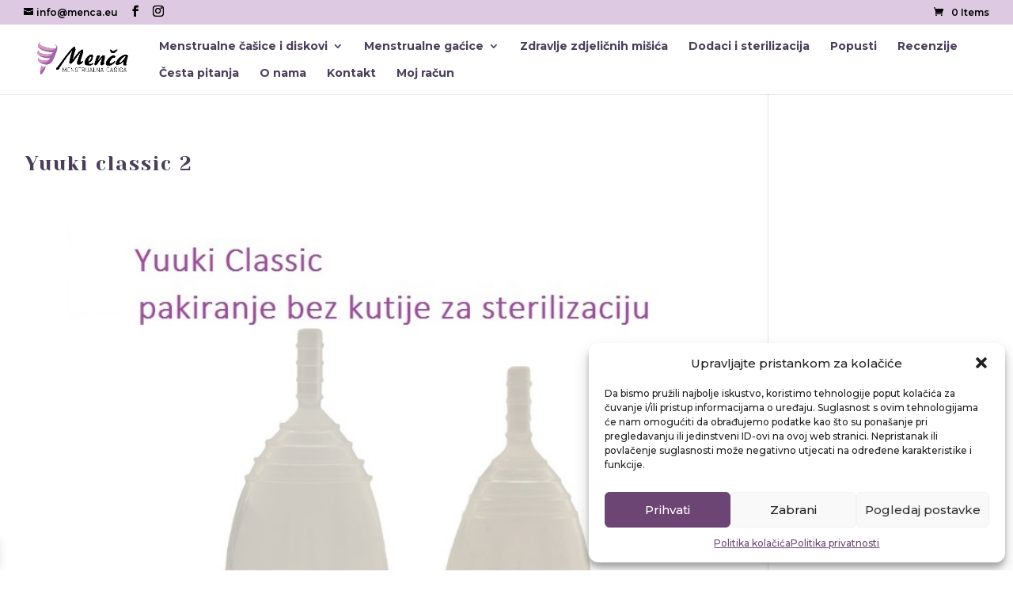

--- FILE ---
content_type: text/html; charset=utf-8
request_url: https://www.google.com/recaptcha/api2/anchor?ar=1&k=6LeNyN8ZAAAAAFAO8odeKvDXIZfYt0OanZ17JnFE&co=aHR0cHM6Ly93d3cubWVuY2EuZXU6NDQz&hl=en&v=PoyoqOPhxBO7pBk68S4YbpHZ&size=invisible&anchor-ms=20000&execute-ms=30000&cb=yhtqzj4jmane
body_size: 48805
content:
<!DOCTYPE HTML><html dir="ltr" lang="en"><head><meta http-equiv="Content-Type" content="text/html; charset=UTF-8">
<meta http-equiv="X-UA-Compatible" content="IE=edge">
<title>reCAPTCHA</title>
<style type="text/css">
/* cyrillic-ext */
@font-face {
  font-family: 'Roboto';
  font-style: normal;
  font-weight: 400;
  font-stretch: 100%;
  src: url(//fonts.gstatic.com/s/roboto/v48/KFO7CnqEu92Fr1ME7kSn66aGLdTylUAMa3GUBHMdazTgWw.woff2) format('woff2');
  unicode-range: U+0460-052F, U+1C80-1C8A, U+20B4, U+2DE0-2DFF, U+A640-A69F, U+FE2E-FE2F;
}
/* cyrillic */
@font-face {
  font-family: 'Roboto';
  font-style: normal;
  font-weight: 400;
  font-stretch: 100%;
  src: url(//fonts.gstatic.com/s/roboto/v48/KFO7CnqEu92Fr1ME7kSn66aGLdTylUAMa3iUBHMdazTgWw.woff2) format('woff2');
  unicode-range: U+0301, U+0400-045F, U+0490-0491, U+04B0-04B1, U+2116;
}
/* greek-ext */
@font-face {
  font-family: 'Roboto';
  font-style: normal;
  font-weight: 400;
  font-stretch: 100%;
  src: url(//fonts.gstatic.com/s/roboto/v48/KFO7CnqEu92Fr1ME7kSn66aGLdTylUAMa3CUBHMdazTgWw.woff2) format('woff2');
  unicode-range: U+1F00-1FFF;
}
/* greek */
@font-face {
  font-family: 'Roboto';
  font-style: normal;
  font-weight: 400;
  font-stretch: 100%;
  src: url(//fonts.gstatic.com/s/roboto/v48/KFO7CnqEu92Fr1ME7kSn66aGLdTylUAMa3-UBHMdazTgWw.woff2) format('woff2');
  unicode-range: U+0370-0377, U+037A-037F, U+0384-038A, U+038C, U+038E-03A1, U+03A3-03FF;
}
/* math */
@font-face {
  font-family: 'Roboto';
  font-style: normal;
  font-weight: 400;
  font-stretch: 100%;
  src: url(//fonts.gstatic.com/s/roboto/v48/KFO7CnqEu92Fr1ME7kSn66aGLdTylUAMawCUBHMdazTgWw.woff2) format('woff2');
  unicode-range: U+0302-0303, U+0305, U+0307-0308, U+0310, U+0312, U+0315, U+031A, U+0326-0327, U+032C, U+032F-0330, U+0332-0333, U+0338, U+033A, U+0346, U+034D, U+0391-03A1, U+03A3-03A9, U+03B1-03C9, U+03D1, U+03D5-03D6, U+03F0-03F1, U+03F4-03F5, U+2016-2017, U+2034-2038, U+203C, U+2040, U+2043, U+2047, U+2050, U+2057, U+205F, U+2070-2071, U+2074-208E, U+2090-209C, U+20D0-20DC, U+20E1, U+20E5-20EF, U+2100-2112, U+2114-2115, U+2117-2121, U+2123-214F, U+2190, U+2192, U+2194-21AE, U+21B0-21E5, U+21F1-21F2, U+21F4-2211, U+2213-2214, U+2216-22FF, U+2308-230B, U+2310, U+2319, U+231C-2321, U+2336-237A, U+237C, U+2395, U+239B-23B7, U+23D0, U+23DC-23E1, U+2474-2475, U+25AF, U+25B3, U+25B7, U+25BD, U+25C1, U+25CA, U+25CC, U+25FB, U+266D-266F, U+27C0-27FF, U+2900-2AFF, U+2B0E-2B11, U+2B30-2B4C, U+2BFE, U+3030, U+FF5B, U+FF5D, U+1D400-1D7FF, U+1EE00-1EEFF;
}
/* symbols */
@font-face {
  font-family: 'Roboto';
  font-style: normal;
  font-weight: 400;
  font-stretch: 100%;
  src: url(//fonts.gstatic.com/s/roboto/v48/KFO7CnqEu92Fr1ME7kSn66aGLdTylUAMaxKUBHMdazTgWw.woff2) format('woff2');
  unicode-range: U+0001-000C, U+000E-001F, U+007F-009F, U+20DD-20E0, U+20E2-20E4, U+2150-218F, U+2190, U+2192, U+2194-2199, U+21AF, U+21E6-21F0, U+21F3, U+2218-2219, U+2299, U+22C4-22C6, U+2300-243F, U+2440-244A, U+2460-24FF, U+25A0-27BF, U+2800-28FF, U+2921-2922, U+2981, U+29BF, U+29EB, U+2B00-2BFF, U+4DC0-4DFF, U+FFF9-FFFB, U+10140-1018E, U+10190-1019C, U+101A0, U+101D0-101FD, U+102E0-102FB, U+10E60-10E7E, U+1D2C0-1D2D3, U+1D2E0-1D37F, U+1F000-1F0FF, U+1F100-1F1AD, U+1F1E6-1F1FF, U+1F30D-1F30F, U+1F315, U+1F31C, U+1F31E, U+1F320-1F32C, U+1F336, U+1F378, U+1F37D, U+1F382, U+1F393-1F39F, U+1F3A7-1F3A8, U+1F3AC-1F3AF, U+1F3C2, U+1F3C4-1F3C6, U+1F3CA-1F3CE, U+1F3D4-1F3E0, U+1F3ED, U+1F3F1-1F3F3, U+1F3F5-1F3F7, U+1F408, U+1F415, U+1F41F, U+1F426, U+1F43F, U+1F441-1F442, U+1F444, U+1F446-1F449, U+1F44C-1F44E, U+1F453, U+1F46A, U+1F47D, U+1F4A3, U+1F4B0, U+1F4B3, U+1F4B9, U+1F4BB, U+1F4BF, U+1F4C8-1F4CB, U+1F4D6, U+1F4DA, U+1F4DF, U+1F4E3-1F4E6, U+1F4EA-1F4ED, U+1F4F7, U+1F4F9-1F4FB, U+1F4FD-1F4FE, U+1F503, U+1F507-1F50B, U+1F50D, U+1F512-1F513, U+1F53E-1F54A, U+1F54F-1F5FA, U+1F610, U+1F650-1F67F, U+1F687, U+1F68D, U+1F691, U+1F694, U+1F698, U+1F6AD, U+1F6B2, U+1F6B9-1F6BA, U+1F6BC, U+1F6C6-1F6CF, U+1F6D3-1F6D7, U+1F6E0-1F6EA, U+1F6F0-1F6F3, U+1F6F7-1F6FC, U+1F700-1F7FF, U+1F800-1F80B, U+1F810-1F847, U+1F850-1F859, U+1F860-1F887, U+1F890-1F8AD, U+1F8B0-1F8BB, U+1F8C0-1F8C1, U+1F900-1F90B, U+1F93B, U+1F946, U+1F984, U+1F996, U+1F9E9, U+1FA00-1FA6F, U+1FA70-1FA7C, U+1FA80-1FA89, U+1FA8F-1FAC6, U+1FACE-1FADC, U+1FADF-1FAE9, U+1FAF0-1FAF8, U+1FB00-1FBFF;
}
/* vietnamese */
@font-face {
  font-family: 'Roboto';
  font-style: normal;
  font-weight: 400;
  font-stretch: 100%;
  src: url(//fonts.gstatic.com/s/roboto/v48/KFO7CnqEu92Fr1ME7kSn66aGLdTylUAMa3OUBHMdazTgWw.woff2) format('woff2');
  unicode-range: U+0102-0103, U+0110-0111, U+0128-0129, U+0168-0169, U+01A0-01A1, U+01AF-01B0, U+0300-0301, U+0303-0304, U+0308-0309, U+0323, U+0329, U+1EA0-1EF9, U+20AB;
}
/* latin-ext */
@font-face {
  font-family: 'Roboto';
  font-style: normal;
  font-weight: 400;
  font-stretch: 100%;
  src: url(//fonts.gstatic.com/s/roboto/v48/KFO7CnqEu92Fr1ME7kSn66aGLdTylUAMa3KUBHMdazTgWw.woff2) format('woff2');
  unicode-range: U+0100-02BA, U+02BD-02C5, U+02C7-02CC, U+02CE-02D7, U+02DD-02FF, U+0304, U+0308, U+0329, U+1D00-1DBF, U+1E00-1E9F, U+1EF2-1EFF, U+2020, U+20A0-20AB, U+20AD-20C0, U+2113, U+2C60-2C7F, U+A720-A7FF;
}
/* latin */
@font-face {
  font-family: 'Roboto';
  font-style: normal;
  font-weight: 400;
  font-stretch: 100%;
  src: url(//fonts.gstatic.com/s/roboto/v48/KFO7CnqEu92Fr1ME7kSn66aGLdTylUAMa3yUBHMdazQ.woff2) format('woff2');
  unicode-range: U+0000-00FF, U+0131, U+0152-0153, U+02BB-02BC, U+02C6, U+02DA, U+02DC, U+0304, U+0308, U+0329, U+2000-206F, U+20AC, U+2122, U+2191, U+2193, U+2212, U+2215, U+FEFF, U+FFFD;
}
/* cyrillic-ext */
@font-face {
  font-family: 'Roboto';
  font-style: normal;
  font-weight: 500;
  font-stretch: 100%;
  src: url(//fonts.gstatic.com/s/roboto/v48/KFO7CnqEu92Fr1ME7kSn66aGLdTylUAMa3GUBHMdazTgWw.woff2) format('woff2');
  unicode-range: U+0460-052F, U+1C80-1C8A, U+20B4, U+2DE0-2DFF, U+A640-A69F, U+FE2E-FE2F;
}
/* cyrillic */
@font-face {
  font-family: 'Roboto';
  font-style: normal;
  font-weight: 500;
  font-stretch: 100%;
  src: url(//fonts.gstatic.com/s/roboto/v48/KFO7CnqEu92Fr1ME7kSn66aGLdTylUAMa3iUBHMdazTgWw.woff2) format('woff2');
  unicode-range: U+0301, U+0400-045F, U+0490-0491, U+04B0-04B1, U+2116;
}
/* greek-ext */
@font-face {
  font-family: 'Roboto';
  font-style: normal;
  font-weight: 500;
  font-stretch: 100%;
  src: url(//fonts.gstatic.com/s/roboto/v48/KFO7CnqEu92Fr1ME7kSn66aGLdTylUAMa3CUBHMdazTgWw.woff2) format('woff2');
  unicode-range: U+1F00-1FFF;
}
/* greek */
@font-face {
  font-family: 'Roboto';
  font-style: normal;
  font-weight: 500;
  font-stretch: 100%;
  src: url(//fonts.gstatic.com/s/roboto/v48/KFO7CnqEu92Fr1ME7kSn66aGLdTylUAMa3-UBHMdazTgWw.woff2) format('woff2');
  unicode-range: U+0370-0377, U+037A-037F, U+0384-038A, U+038C, U+038E-03A1, U+03A3-03FF;
}
/* math */
@font-face {
  font-family: 'Roboto';
  font-style: normal;
  font-weight: 500;
  font-stretch: 100%;
  src: url(//fonts.gstatic.com/s/roboto/v48/KFO7CnqEu92Fr1ME7kSn66aGLdTylUAMawCUBHMdazTgWw.woff2) format('woff2');
  unicode-range: U+0302-0303, U+0305, U+0307-0308, U+0310, U+0312, U+0315, U+031A, U+0326-0327, U+032C, U+032F-0330, U+0332-0333, U+0338, U+033A, U+0346, U+034D, U+0391-03A1, U+03A3-03A9, U+03B1-03C9, U+03D1, U+03D5-03D6, U+03F0-03F1, U+03F4-03F5, U+2016-2017, U+2034-2038, U+203C, U+2040, U+2043, U+2047, U+2050, U+2057, U+205F, U+2070-2071, U+2074-208E, U+2090-209C, U+20D0-20DC, U+20E1, U+20E5-20EF, U+2100-2112, U+2114-2115, U+2117-2121, U+2123-214F, U+2190, U+2192, U+2194-21AE, U+21B0-21E5, U+21F1-21F2, U+21F4-2211, U+2213-2214, U+2216-22FF, U+2308-230B, U+2310, U+2319, U+231C-2321, U+2336-237A, U+237C, U+2395, U+239B-23B7, U+23D0, U+23DC-23E1, U+2474-2475, U+25AF, U+25B3, U+25B7, U+25BD, U+25C1, U+25CA, U+25CC, U+25FB, U+266D-266F, U+27C0-27FF, U+2900-2AFF, U+2B0E-2B11, U+2B30-2B4C, U+2BFE, U+3030, U+FF5B, U+FF5D, U+1D400-1D7FF, U+1EE00-1EEFF;
}
/* symbols */
@font-face {
  font-family: 'Roboto';
  font-style: normal;
  font-weight: 500;
  font-stretch: 100%;
  src: url(//fonts.gstatic.com/s/roboto/v48/KFO7CnqEu92Fr1ME7kSn66aGLdTylUAMaxKUBHMdazTgWw.woff2) format('woff2');
  unicode-range: U+0001-000C, U+000E-001F, U+007F-009F, U+20DD-20E0, U+20E2-20E4, U+2150-218F, U+2190, U+2192, U+2194-2199, U+21AF, U+21E6-21F0, U+21F3, U+2218-2219, U+2299, U+22C4-22C6, U+2300-243F, U+2440-244A, U+2460-24FF, U+25A0-27BF, U+2800-28FF, U+2921-2922, U+2981, U+29BF, U+29EB, U+2B00-2BFF, U+4DC0-4DFF, U+FFF9-FFFB, U+10140-1018E, U+10190-1019C, U+101A0, U+101D0-101FD, U+102E0-102FB, U+10E60-10E7E, U+1D2C0-1D2D3, U+1D2E0-1D37F, U+1F000-1F0FF, U+1F100-1F1AD, U+1F1E6-1F1FF, U+1F30D-1F30F, U+1F315, U+1F31C, U+1F31E, U+1F320-1F32C, U+1F336, U+1F378, U+1F37D, U+1F382, U+1F393-1F39F, U+1F3A7-1F3A8, U+1F3AC-1F3AF, U+1F3C2, U+1F3C4-1F3C6, U+1F3CA-1F3CE, U+1F3D4-1F3E0, U+1F3ED, U+1F3F1-1F3F3, U+1F3F5-1F3F7, U+1F408, U+1F415, U+1F41F, U+1F426, U+1F43F, U+1F441-1F442, U+1F444, U+1F446-1F449, U+1F44C-1F44E, U+1F453, U+1F46A, U+1F47D, U+1F4A3, U+1F4B0, U+1F4B3, U+1F4B9, U+1F4BB, U+1F4BF, U+1F4C8-1F4CB, U+1F4D6, U+1F4DA, U+1F4DF, U+1F4E3-1F4E6, U+1F4EA-1F4ED, U+1F4F7, U+1F4F9-1F4FB, U+1F4FD-1F4FE, U+1F503, U+1F507-1F50B, U+1F50D, U+1F512-1F513, U+1F53E-1F54A, U+1F54F-1F5FA, U+1F610, U+1F650-1F67F, U+1F687, U+1F68D, U+1F691, U+1F694, U+1F698, U+1F6AD, U+1F6B2, U+1F6B9-1F6BA, U+1F6BC, U+1F6C6-1F6CF, U+1F6D3-1F6D7, U+1F6E0-1F6EA, U+1F6F0-1F6F3, U+1F6F7-1F6FC, U+1F700-1F7FF, U+1F800-1F80B, U+1F810-1F847, U+1F850-1F859, U+1F860-1F887, U+1F890-1F8AD, U+1F8B0-1F8BB, U+1F8C0-1F8C1, U+1F900-1F90B, U+1F93B, U+1F946, U+1F984, U+1F996, U+1F9E9, U+1FA00-1FA6F, U+1FA70-1FA7C, U+1FA80-1FA89, U+1FA8F-1FAC6, U+1FACE-1FADC, U+1FADF-1FAE9, U+1FAF0-1FAF8, U+1FB00-1FBFF;
}
/* vietnamese */
@font-face {
  font-family: 'Roboto';
  font-style: normal;
  font-weight: 500;
  font-stretch: 100%;
  src: url(//fonts.gstatic.com/s/roboto/v48/KFO7CnqEu92Fr1ME7kSn66aGLdTylUAMa3OUBHMdazTgWw.woff2) format('woff2');
  unicode-range: U+0102-0103, U+0110-0111, U+0128-0129, U+0168-0169, U+01A0-01A1, U+01AF-01B0, U+0300-0301, U+0303-0304, U+0308-0309, U+0323, U+0329, U+1EA0-1EF9, U+20AB;
}
/* latin-ext */
@font-face {
  font-family: 'Roboto';
  font-style: normal;
  font-weight: 500;
  font-stretch: 100%;
  src: url(//fonts.gstatic.com/s/roboto/v48/KFO7CnqEu92Fr1ME7kSn66aGLdTylUAMa3KUBHMdazTgWw.woff2) format('woff2');
  unicode-range: U+0100-02BA, U+02BD-02C5, U+02C7-02CC, U+02CE-02D7, U+02DD-02FF, U+0304, U+0308, U+0329, U+1D00-1DBF, U+1E00-1E9F, U+1EF2-1EFF, U+2020, U+20A0-20AB, U+20AD-20C0, U+2113, U+2C60-2C7F, U+A720-A7FF;
}
/* latin */
@font-face {
  font-family: 'Roboto';
  font-style: normal;
  font-weight: 500;
  font-stretch: 100%;
  src: url(//fonts.gstatic.com/s/roboto/v48/KFO7CnqEu92Fr1ME7kSn66aGLdTylUAMa3yUBHMdazQ.woff2) format('woff2');
  unicode-range: U+0000-00FF, U+0131, U+0152-0153, U+02BB-02BC, U+02C6, U+02DA, U+02DC, U+0304, U+0308, U+0329, U+2000-206F, U+20AC, U+2122, U+2191, U+2193, U+2212, U+2215, U+FEFF, U+FFFD;
}
/* cyrillic-ext */
@font-face {
  font-family: 'Roboto';
  font-style: normal;
  font-weight: 900;
  font-stretch: 100%;
  src: url(//fonts.gstatic.com/s/roboto/v48/KFO7CnqEu92Fr1ME7kSn66aGLdTylUAMa3GUBHMdazTgWw.woff2) format('woff2');
  unicode-range: U+0460-052F, U+1C80-1C8A, U+20B4, U+2DE0-2DFF, U+A640-A69F, U+FE2E-FE2F;
}
/* cyrillic */
@font-face {
  font-family: 'Roboto';
  font-style: normal;
  font-weight: 900;
  font-stretch: 100%;
  src: url(//fonts.gstatic.com/s/roboto/v48/KFO7CnqEu92Fr1ME7kSn66aGLdTylUAMa3iUBHMdazTgWw.woff2) format('woff2');
  unicode-range: U+0301, U+0400-045F, U+0490-0491, U+04B0-04B1, U+2116;
}
/* greek-ext */
@font-face {
  font-family: 'Roboto';
  font-style: normal;
  font-weight: 900;
  font-stretch: 100%;
  src: url(//fonts.gstatic.com/s/roboto/v48/KFO7CnqEu92Fr1ME7kSn66aGLdTylUAMa3CUBHMdazTgWw.woff2) format('woff2');
  unicode-range: U+1F00-1FFF;
}
/* greek */
@font-face {
  font-family: 'Roboto';
  font-style: normal;
  font-weight: 900;
  font-stretch: 100%;
  src: url(//fonts.gstatic.com/s/roboto/v48/KFO7CnqEu92Fr1ME7kSn66aGLdTylUAMa3-UBHMdazTgWw.woff2) format('woff2');
  unicode-range: U+0370-0377, U+037A-037F, U+0384-038A, U+038C, U+038E-03A1, U+03A3-03FF;
}
/* math */
@font-face {
  font-family: 'Roboto';
  font-style: normal;
  font-weight: 900;
  font-stretch: 100%;
  src: url(//fonts.gstatic.com/s/roboto/v48/KFO7CnqEu92Fr1ME7kSn66aGLdTylUAMawCUBHMdazTgWw.woff2) format('woff2');
  unicode-range: U+0302-0303, U+0305, U+0307-0308, U+0310, U+0312, U+0315, U+031A, U+0326-0327, U+032C, U+032F-0330, U+0332-0333, U+0338, U+033A, U+0346, U+034D, U+0391-03A1, U+03A3-03A9, U+03B1-03C9, U+03D1, U+03D5-03D6, U+03F0-03F1, U+03F4-03F5, U+2016-2017, U+2034-2038, U+203C, U+2040, U+2043, U+2047, U+2050, U+2057, U+205F, U+2070-2071, U+2074-208E, U+2090-209C, U+20D0-20DC, U+20E1, U+20E5-20EF, U+2100-2112, U+2114-2115, U+2117-2121, U+2123-214F, U+2190, U+2192, U+2194-21AE, U+21B0-21E5, U+21F1-21F2, U+21F4-2211, U+2213-2214, U+2216-22FF, U+2308-230B, U+2310, U+2319, U+231C-2321, U+2336-237A, U+237C, U+2395, U+239B-23B7, U+23D0, U+23DC-23E1, U+2474-2475, U+25AF, U+25B3, U+25B7, U+25BD, U+25C1, U+25CA, U+25CC, U+25FB, U+266D-266F, U+27C0-27FF, U+2900-2AFF, U+2B0E-2B11, U+2B30-2B4C, U+2BFE, U+3030, U+FF5B, U+FF5D, U+1D400-1D7FF, U+1EE00-1EEFF;
}
/* symbols */
@font-face {
  font-family: 'Roboto';
  font-style: normal;
  font-weight: 900;
  font-stretch: 100%;
  src: url(//fonts.gstatic.com/s/roboto/v48/KFO7CnqEu92Fr1ME7kSn66aGLdTylUAMaxKUBHMdazTgWw.woff2) format('woff2');
  unicode-range: U+0001-000C, U+000E-001F, U+007F-009F, U+20DD-20E0, U+20E2-20E4, U+2150-218F, U+2190, U+2192, U+2194-2199, U+21AF, U+21E6-21F0, U+21F3, U+2218-2219, U+2299, U+22C4-22C6, U+2300-243F, U+2440-244A, U+2460-24FF, U+25A0-27BF, U+2800-28FF, U+2921-2922, U+2981, U+29BF, U+29EB, U+2B00-2BFF, U+4DC0-4DFF, U+FFF9-FFFB, U+10140-1018E, U+10190-1019C, U+101A0, U+101D0-101FD, U+102E0-102FB, U+10E60-10E7E, U+1D2C0-1D2D3, U+1D2E0-1D37F, U+1F000-1F0FF, U+1F100-1F1AD, U+1F1E6-1F1FF, U+1F30D-1F30F, U+1F315, U+1F31C, U+1F31E, U+1F320-1F32C, U+1F336, U+1F378, U+1F37D, U+1F382, U+1F393-1F39F, U+1F3A7-1F3A8, U+1F3AC-1F3AF, U+1F3C2, U+1F3C4-1F3C6, U+1F3CA-1F3CE, U+1F3D4-1F3E0, U+1F3ED, U+1F3F1-1F3F3, U+1F3F5-1F3F7, U+1F408, U+1F415, U+1F41F, U+1F426, U+1F43F, U+1F441-1F442, U+1F444, U+1F446-1F449, U+1F44C-1F44E, U+1F453, U+1F46A, U+1F47D, U+1F4A3, U+1F4B0, U+1F4B3, U+1F4B9, U+1F4BB, U+1F4BF, U+1F4C8-1F4CB, U+1F4D6, U+1F4DA, U+1F4DF, U+1F4E3-1F4E6, U+1F4EA-1F4ED, U+1F4F7, U+1F4F9-1F4FB, U+1F4FD-1F4FE, U+1F503, U+1F507-1F50B, U+1F50D, U+1F512-1F513, U+1F53E-1F54A, U+1F54F-1F5FA, U+1F610, U+1F650-1F67F, U+1F687, U+1F68D, U+1F691, U+1F694, U+1F698, U+1F6AD, U+1F6B2, U+1F6B9-1F6BA, U+1F6BC, U+1F6C6-1F6CF, U+1F6D3-1F6D7, U+1F6E0-1F6EA, U+1F6F0-1F6F3, U+1F6F7-1F6FC, U+1F700-1F7FF, U+1F800-1F80B, U+1F810-1F847, U+1F850-1F859, U+1F860-1F887, U+1F890-1F8AD, U+1F8B0-1F8BB, U+1F8C0-1F8C1, U+1F900-1F90B, U+1F93B, U+1F946, U+1F984, U+1F996, U+1F9E9, U+1FA00-1FA6F, U+1FA70-1FA7C, U+1FA80-1FA89, U+1FA8F-1FAC6, U+1FACE-1FADC, U+1FADF-1FAE9, U+1FAF0-1FAF8, U+1FB00-1FBFF;
}
/* vietnamese */
@font-face {
  font-family: 'Roboto';
  font-style: normal;
  font-weight: 900;
  font-stretch: 100%;
  src: url(//fonts.gstatic.com/s/roboto/v48/KFO7CnqEu92Fr1ME7kSn66aGLdTylUAMa3OUBHMdazTgWw.woff2) format('woff2');
  unicode-range: U+0102-0103, U+0110-0111, U+0128-0129, U+0168-0169, U+01A0-01A1, U+01AF-01B0, U+0300-0301, U+0303-0304, U+0308-0309, U+0323, U+0329, U+1EA0-1EF9, U+20AB;
}
/* latin-ext */
@font-face {
  font-family: 'Roboto';
  font-style: normal;
  font-weight: 900;
  font-stretch: 100%;
  src: url(//fonts.gstatic.com/s/roboto/v48/KFO7CnqEu92Fr1ME7kSn66aGLdTylUAMa3KUBHMdazTgWw.woff2) format('woff2');
  unicode-range: U+0100-02BA, U+02BD-02C5, U+02C7-02CC, U+02CE-02D7, U+02DD-02FF, U+0304, U+0308, U+0329, U+1D00-1DBF, U+1E00-1E9F, U+1EF2-1EFF, U+2020, U+20A0-20AB, U+20AD-20C0, U+2113, U+2C60-2C7F, U+A720-A7FF;
}
/* latin */
@font-face {
  font-family: 'Roboto';
  font-style: normal;
  font-weight: 900;
  font-stretch: 100%;
  src: url(//fonts.gstatic.com/s/roboto/v48/KFO7CnqEu92Fr1ME7kSn66aGLdTylUAMa3yUBHMdazQ.woff2) format('woff2');
  unicode-range: U+0000-00FF, U+0131, U+0152-0153, U+02BB-02BC, U+02C6, U+02DA, U+02DC, U+0304, U+0308, U+0329, U+2000-206F, U+20AC, U+2122, U+2191, U+2193, U+2212, U+2215, U+FEFF, U+FFFD;
}

</style>
<link rel="stylesheet" type="text/css" href="https://www.gstatic.com/recaptcha/releases/PoyoqOPhxBO7pBk68S4YbpHZ/styles__ltr.css">
<script nonce="OhoAQBW5-G44s5J_RJ95uA" type="text/javascript">window['__recaptcha_api'] = 'https://www.google.com/recaptcha/api2/';</script>
<script type="text/javascript" src="https://www.gstatic.com/recaptcha/releases/PoyoqOPhxBO7pBk68S4YbpHZ/recaptcha__en.js" nonce="OhoAQBW5-G44s5J_RJ95uA">
      
    </script></head>
<body><div id="rc-anchor-alert" class="rc-anchor-alert"></div>
<input type="hidden" id="recaptcha-token" value="[base64]">
<script type="text/javascript" nonce="OhoAQBW5-G44s5J_RJ95uA">
      recaptcha.anchor.Main.init("[\x22ainput\x22,[\x22bgdata\x22,\x22\x22,\[base64]/[base64]/[base64]/[base64]/[base64]/[base64]/KGcoTywyNTMsTy5PKSxVRyhPLEMpKTpnKE8sMjUzLEMpLE8pKSxsKSksTykpfSxieT1mdW5jdGlvbihDLE8sdSxsKXtmb3IobD0odT1SKEMpLDApO08+MDtPLS0pbD1sPDw4fFooQyk7ZyhDLHUsbCl9LFVHPWZ1bmN0aW9uKEMsTyl7Qy5pLmxlbmd0aD4xMDQ/[base64]/[base64]/[base64]/[base64]/[base64]/[base64]/[base64]\\u003d\x22,\[base64]\x22,\[base64]/DpTDDmBrDkcOOwqjChMKDw7A4bcO9w755DB/[base64]/CkUzDlMOqUMK9BMOUQRLCo8Kff8OXIMKVWQrDsy47eXzCvsOaO8Kvw5fDgsK2E8Oyw5QAw6Q2wqTDgw9/fw/DhW/CqjJvKMOkecK3e8OOP8KWLsK+wrsPw7zDiybCmMOAXsOFwpjCs23CgcODw4IQcnckw5k/[base64]/CwbClMOlwqPDisKPw5ovDcK1woNGfsKKKsOSfcOew77Du8KPB2rCvh5oDVgSwrM/[base64]/wopUw7t7wqfDtAo6w4lWw7/CjcOjfcK5w782WsO0w4bDiGHCqE56ZX57E8OIXV3CjcKfw4RQXCzDkcKAG8O8Ezhawqd2bVc/HjA7wpZLf35hw5ULw6V2acOtw7ZZWcO4wr/CqGN5GsKfw7zCncORY8OCT8OfL3PDl8Kswo4cwppnwp5Ua8ORw7tcw6TCmMKaMcKJFFjCj8KjwrLDs8OfW8OxMcOuw6gLwrAwZH0dwo/DoMOOwpjCtBnDv8OYw7p9w4PDvkXCqiNcIsOmwoDDkBF/[base64]/PDzCvsKIwql6wonDqMKnw7UQXDFgRW0Yw4lXWsO+w54zasOZZHR/wprCrcK7w4DDhmImwq5WwrnDlhjCrSA4LMKsw5XCjcKZwpR0aV/DmSvDnsK7w4RswqBnw6RswoAcwqQtYAbChjJESDILPsOLUXrDi8OMfUvCoE0sOG5fwp4IwpfCpygEwrISJjzCsS1Zw6vDgHdzw6vDkVTDtykFOMKzw6HDvnAQwrvDsi5Qw5dfZsKaSsK+M8KrJ8KdacK7JHp+w5NYw6XCiSU0DzIww6vCrsK7FBFHwq/DizUewrsZwoPCiCHCkw3Cq0LDqcOqS8Ohw5tAwpcew5gIOMO4wonDp0hGQsOjdyDDr03DlcOwXwTDon1vSFtKX8K2cwxaw5Vzw6LDhXpUw5XCocKnw4fDgAcdC8OiwrTDq8OIw7N3wqwdEkITcSrDtRrCpB/DrV3Dr8KqG8Klw4zDqBbDqScaw5dlXsKVCVLDqcKEw4bCiMOSHcK3ZTZIwptGw58Mw4NhwrcRb8KrLTsVHhxZSsO9O1bCqMKQw4J+wpXDnyZfw6wpwowmwpt9dmJtK2kPA8OWejXCuH/DjcOQe19VwpXDu8OQw6M/wo7DsmELawkfw5zCvcKxPMOBGsKPw4NMS2LChB3CtHhfwopYCMOUw57DiMKXA8KpZFHDrcOoa8OgCMK5FWXCn8O/w4LCpy7DiidMwqANTMKswq4Qw4vCk8OBKjLCqsOIwqQiFTFLw6kXRh1iw5JNU8O1wqvDm8OsVUYdBCDDr8Kkw7/DpkXCn8OqTsKnAHHDksKLLXbCmiNgGA9Ba8KDwpXDkcKHwo3DkBo0FMKEFHvCrGkjwqtjwpfCg8K4MidKfsKLasO8XwfDhxjDh8OOCVNeRgIXwqTDmmbDjlDCkTrDkcOVBcKJPcKtwoXCp8ObMi9EwoLCucOpOxtaw7vDsMOmwr/DpcOMTsKfdXZ9w4krwoUXwqXDmMOXwoIhIVDCh8KUw71aYSoKwpQmM8KoQwnCnAJYUW8ow5JYRcORYcKvw7UUw7V/[base64]/BsOEwoZxw63CkMKPw6/DtMOZwpvDqH7Cli3Dg1NFLsK6JsOYdRZRwot6wr5NwpnDoMOiPGrDln1AT8OSHEXDp0MXFMOrw5rCiMO/wr/Dj8O4CVLCv8Ogw5Alw4/Dt3TCuzcrwp/DnXIcwofCjsO7RsK9wqnDisKAIR86wo3CpBMxOsO8wrwME8O6w7BDeXk1ecO7F8K4F0jDvgMqwrRZw6TCpMKkwqQ/Y8OCw6vCtcOnwofDn37Dn1oywpXClMK/wpLDhcOdQsKqwqw/WHZPd8O8w4bCvCwMBxjCv8O8aHhaw7HCtxBAwrJzSMKkbsKkZsOaEz4iGMOaw4LCsmYWw6UyEMKjwrcda0vCqcO2wpnCtMKcYcOdR3/Dgiwpw6M1w5VqZkzDnMKIC8OdwoYxcsOFMEXCkcOtw73Dkyp6wr9xSMKpw6lBKsK1NGICw717wpbCkMKGw4B4wrogwpYoWF7DocKnwozDgcKqw51lIsK9wqXDklR6wqbDoMOlw7HDnAk/VsK8w4skUyZ9WsKBw6PDusKKwpp4ZBRxw5Ujw4PCpAHCo04jTMOLw5bDphHCrsKpOsOEf8Ksw5JKw69DQCYIw6LDm2DCg8OfMsKKwrV/[base64]/[base64]/[base64]/w4DCpMKRwqvDmsOGUMO4OMKpwqsTwpjDlsKTw5hJw4DCpQ14EMKhDsO8U1/CmsK4MVjDicOsw5Ugwo9iw6c3esOLYsKwwr4Sw43CilnDrMKFwq3CksOTCz43w4wueMOcKcKvQMOZWcOeYnrCsjMfw67DsMOhwq7CjHBKccKdQkAweMOLw5l8woFbJk7Djilkw6Vuw73CpcKew604KMOAwrjCqcO6KW/[base64]/Dl8OhwpnDs8O8dsKHw7IDVDHCrsO8bi8fw6zClsO7w5hsw5Asw6vCvcOUe3Q2ccOsOMOjw4zCucOUB8Krw44kC8K/wqzDiwJzbMKRd8OFKMOWDMKrAwTDocOVZHFIFwFGwpdqIQYIBMKIwqR5VDB6w7oQw6DChQLDkUxTw5tdcS/CjMKowq8uTcO+wqgqwqzDgg7CpD5YGFzCrsKWH8OyX0TDmUDDjh8Uw6nClWhIKMOawrtPTy7DusOtwoHDu8Oiw4XChsOYU8OWPcKUccOdN8Ouw694M8KcKhpbwrnDtG/[base64]/CmMOhwpzCmFnDmjfDq8OqTsKCQERrwo9nEjN3I8KPw7wULcOxw5fCtMOCHVg7eMKtwrfCpBJiwoXCmyTCuiI/w6dILjh0w63Dq2hNWETCs3ZDwrDCqwzCo1YRwrZGFcOIw5vDiw/Dj8Kcw6wuwrLDu3YYwpBQUsOeZMKVZMKdXH/DojtHL3ooAsOUJBIyw6nCsEHDhsO/w77Dq8KZBwcvwogaw4dBJXQbw6/CnRTDt8KOb3XCuC3DkHXChMKWQFF8Lys4wpHCkMKoB8KZwpzDjcKnEcKuIMOdQSbDrMO+NmbDoMO+M14yw4A/dnMFwrlww5MhOsOdw4oIw6LCv8KJw4A3CxDCokpzBi3Do1jDocOVwpbDncORcsO/wrXDrU1Sw51WYMKvw4hvYU7CuMKFB8KJwrc+w59RW2ocFMO7w4LCnMKDZsK/BsOYw4PCsjh2w63Cu8OlZcKZNQrDsUsMwrrDn8KywrLDmcKCw7t6LcO4w4IDJ8K5KFo7wpvDrnYlWgUIABfDvnbDlxhyXjnCs8O6w6A0f8K0JUJaw6BsQMOCwrVlwp/[base64]/CuiPCksO9Rh1hK8KUwolfwrjDpsO1wo0Sw6VLw6VwHMKwwojDtsKKJyTCgMO0woMDw4TDlyhYw7TDkcKfA1snVBjCryFoTcObUkHDp8KOwr/[base64]/Cn0fCtMOIG1hGQj5WwrXClMOuwpfCvMKcw5QzegFmTnMIwpzDiUjDq1fDusOhw5TDmcO1RHfDnUnCpcOEw5vDuMKdwp8/[base64]/dzHCoEfCoMK/w6o7S8K8w6PDgRDCv8KvdAlxP8K4Q8OXwqXDk8KPwptNw6nDilQYwp/[base64]/w4MCRyzDjMO9wrTDiyVHwpvCvlIswq/Do28nwqrDrRdIwoNDEjPCv2bClcKAwoDCpMKywrJLw7/[base64]/Ck0zDlsKywoseUcKNI0MhwpLDmmDDu3XCgj/CjMOxwrREecOdwqTCmMKeTsKCwqdgw7TCnDbDvMKiX8K1wpcgwoNKCEEAwoTDlMODTkAcwohLw5XDunJlw6R5EAUBwq0Fw5PDtsOCIkEwRyvCrcOHwrp3YcKvwonDtcOvG8KiccO2C8K1YDPCicKsw4jDqMOtKDc3VkvDllhhworCpiDCmMOVEcOIBcONQGdnecK+wq/[base64]/wqgPwqURwoTDicKnw4gxOcK6w7TDg8O0w6Jfw6TCiMOow4zDj3zCmT0XJj/[base64]/w79Nw7rCpsKOw4sTAQfDv1DCvBhSw6g5wrEGPzQjw4N+aS3Dgysnw6PChsK5DhhawqxUw48QwrbDmTLCpQDCpMOow7LDtMKmBktmYcK/[base64]/[base64]/CqWvDg8KkFErDmR/[base64]/DqjvChhlVw5/Ds8OyaMOnegMxwokmwpXCg8KewpXCrsKjw4/CpsK2wr9Uw4sBADMvwr0vbMO6w63Dtxc7ahMNV8Kewo3DncKZHXXDsk/DhjxhMsKjw4bDvsKkwp/Chm8rwqrCgsOib8KkwodEFVLCmcK7dx89wq7DjUjCuyxkw5tkAHlARH/Du2zChcK/HgTDkcKPw4EdYMOEwoXDmMO/w5rCmcK0wrXCkU7CuF7DucODRFHCs8OODDrDoMOxwobCiG3Di8KtFjjDsMK/O8KBwofCklHClQ4Cw5peND/Ct8KYIMKge8KsAsO7ccO4wqMIYgXCol/CksOaA8K2w5XDhFDCv2smw5HCqsOSwoPDt8K+HS/CicOIw7wUDDXCuMKsOnRWTH3DssKRVQk+ecKIdsK6YcOewr7Cj8OJNMOfU8OQw4cBfVXCqMOYworChcOHw7Inwp/CtS9zKMOZGRbCvMOvFQx1wp8Jwpl2B8O/[base64]/ClMKFAcOfHMKmw7jDo8OkwovCoyfCswQcw6/ChBPCrm5dw5XClABbwojDq1luwrnClVvCu3PDj8KTWcOHS8OiNsK/w6kpw4fClmzCi8Kuw4onw5xZJ1Y1w6p9ADMuw70GwosVwq8zw7rDgMOha8KBw5XChsKGFMK7FQdnYMKtIwfCqmLDkhjDnsK/RsOhTsO2w5MRw7rDtX/CoMOrw6TDvMOhZHR9wrA4wrrDq8K2w6Z6RVgnfcKhSxHCn8OUZ03DosKBbsKwcXvDmigXZMKtw6vCogLDlsOCazozwqsAwrEewphtLQMVw69Ww4/DkUl6J8ONesK3wotBI1c9H1PCnxwlw4PDlWLDmsKUYkbDqcOSMsOiw5bDqcOAA8OcTcOGGnvDhMOnGQR/w74ydMKzOsOAwqTDmQoVNw/DkB88w695wpAERzY0BsK+dsKKwp5bwrgtw5NSaMKJwrF6w4NHaMKuIcKMwr8Sw5TCtMOOOFR3BmHCvsOtw7nDk8Ksw6bCgsK9wrNhOW/DicOlZcOGw7DCtTYWY8Kiw5RtMGTCrMO3wo/DhyLDn8KYMzLDmw7CgkJSd8OaLTnDtMOiw5EHw7rDjUcZO1U4B8OTwo0WE8KCw5kYcH/Co8KvYGTDoMOow61rw77DscKlwq1STWwOw4LCuSlxw7NvfgkXwp/DoMKrw4vDg8KVwooLwoHChHEXwpPCkcK0KMK2w6A/VcKYGETCoyTDocK5w6HCuVhQZcOzw4IlEnMke23Cg8OcS0bDs8KWwq0Jw6oudHTDrhg4woXDr8Kyw4LCrcK6wqNrY3whEhl4YAjCpMKrfE46wo/CmAPCnTwjwoEAw6IjwpnDk8Ktwr9yw4/DhMK1wrLCsQPDqhHDgR50woM8FlbCvsOyw6jCrcK6w4XChsO0VsKibsKAwpXCv1nCn8OLwp1Wwr3ClXhUw4bDocKyARsowonCjBfDn1HCtMOGwqfCr0AUw79Twr3CmsOqJMKPYcKPdGZ1IiMaQsKjwpMew5YgZFItc8OENGRQIB/CvgB+WcOxHBA8HsKIBF3CpFrCslYAw45Hw7TCg8Oww7ZawpzDmzwaIDhnwovDpcKqw6/[base64]/[base64]/CphXDlBzDgzQrNldmOQBLwqBaw5HCuMO8w5LCkMOxS8Kjw4Q9wo0Cwr0Two/Dl8OHwo7DlsK+K8OGewVmDVBNDMOCw7lNwqA0wqcFw6PChgIHP1pQOMKtOcKHbAjCjMO0dkRQwq/Co8KUwo7CmG/ChmHChMKrw4jCn8Kbw6Jqw43DnsORw4jCgzxoNMOMwrfDs8KvwoBwZ8Oww7/CusOdwoA4EcOgHDnCsnw+wr7Ck8OBO0nDj35fw4RTaT1OUV/CjsKeaC4Pw7FEwrYKSW94SkoYw4bDg8OGwpVrwooBDlQEWcKAOBV+HcKmwp7Ck8KNQsO2V8OYw7/ClsKNBsOqMsKhw4cVwpsywqLDmsKuw6gdwqtkwprDucKiMsOFacKUWXLDoMOJw6lrIEHCtMOSPE/DpxDDh0fCi1Q3Wh/CqirDg011DhhrDcOgMcOHw6pYI3bCuSsSDMO4WilUwrk7w7bDusK6CsKHwq/CiMKjwqUhwrpIAsKCd27DvcObbMOYw5TDmg/CgMO2wrMaIsOWDi7CnMOUKHpcTcOuw4LCqT/DmMOUNmsOwr/[base64]/ClHbChcK2F0szb8OKw6oqFRfDqMK4wpF8P0DCk8KaUMKiOFAsPMK5XSwZK8O+ScK8AA0adcKVwr/[base64]/CgRnCqcKVwrN/wpURw44KPcK3woBMw7kJMX/Cj8OYwp/CnsOgwr/Du8ONwrDDm0DDmcKowo9wwrMyw6zDtHDCrHPCqAUIL8Oew65zwr7DsjbCvjHDgGNwGEDDu2zDllc/w7g/QmzClsO3w5TDssO6wqJiAcOkdMO5IcOZf8Kcwos2w7ttAcOKwpokwoDDsSAvLsOaAsObGcKpBBLCr8KuazrCtcKpwrDCllnCplZ0XMOywp/[base64]/MGw7ZijDm8OPa8O6w4YXHiVLZxPCgcKnQkVUT2UobsO9DMKRCwJEWRLChMOuf8KDMGtVYwhWcWg4wr7Dli1RHcKpw6rCgSHChwR0w5kAwrAqAxQaw4TDngHCtg/CmsO+w7ZEw6E+RMO1w48rwofCj8KlGVfDuMOzEcK/O8K6wrPDvMOXw7HDnCHDtytWKgnCnHwnHWTDpMONw5wXw4jDsMOgwqPCnCoiwp5NBlrDhGw7wr/DimPDkFgmw6fDmwDDgi/CvMKRw5oGK8O8PcK6w5TDmMKYLn0EwoPCrMOCCilLfcOjc07Cs2cSwqvDh1ddfcKdwp1cCz/Dpl9ww5/DuMOLwogdwp5SwqvDhcOSwotmKRrCnDJhwqBqw7HCjMO/asK5w6rDvsKWCghXwph7EcKgHEnDtnZWLErDqsO4CVjDj8KZw5TDth1mwrnCv8KcwrAfw4XCvsOXw53CqMK6NMKuImdGVsO1wpkISy7Cm8OgwpLCt1zDp8OUwpHCnMKDSWhwZQzCqRzCvMKaEQTCmD/[base64]/[base64]/Cmj1PXcO4Z1deXsOmCWUxEgDDnsO5wrAtLHDDpEbDuXjCpMOyXcOww78/TMOfw6TDkjzCjz3CmQ/DvMKPMnpjwrhNw5vDpH/DiWpYw4NtNHd/UcOEc8Oxw5rCmMK4dVvDksOrWMOBwqNVF8KBw5hzw5rCjRkCZcKgew9gF8OzwpB8w5DCgD7CiHctM3HDqMK8wpomwqLChFjCrsK5wrlTw6hzIzbCtD1iworDqsKlKcKsw6hjwpZCSsO6eHIPw4nCtwTDscO7w48sWGAReAHCkGTCtQo/[base64]/Dg8KeUnPCtcK6S8KSYMK6w6IIw6c8wrTCjH9kCsOnwqcGVsO+w6LDgMOZGMO2Ag/[base64]/CkFTDnzrCtDhlwqltw78zLcOOwrbDh0YvH0VDw4MoYxJjwonCrnlFw4g+w7NxwrBUA8Ogbi83wrfDghrCm8OuwqTDtsOQw5ZKfAjCknxlw7TCgsO7wokpwqkOwpfDj0jDhE/CocOLWMKjw6g2YBxwWMOpY8KwVgtBRVddUcONEsO7csOTw4B3EEFawoTCq8Ope8OYA8OEwr7CjsK9woDCvBnDjlAjUsO0UsKPLcOkBMO3CsKGw5Mewp1SwonDvsO0YixyYMO9w7bCtXDDp35sOMKpPGEACG3CnEoxJm/DkgjDo8OIw5vCqV1xwovCph4GTFckdcOzwoQWw4Rjw7lQC1/CrhwLwopZI2HCrBjCmRvDu8K8w5HCnTAzXcOgwpbDosOvL2YJXXxnwqQWR8OEw5/DnWNGw5VwUTZJw554w7HDniYKQWpmw7hAL8KuPsK1wqzDu8K7w4Fhw4vCngbDmcOqwrUbMsKCwq91w719O1JKw49WbsK0OD/DtsOtHcOPcMK1Z8O4CcOtRD7CrcOhUMO+wqY7IDMGw4jCuknDn37CncOkSRPDjU0XwrtzMMK/wrwfw5NgPsKyLcOKUyACORAiw786w5nCiSPDgFMpwrzCs8OjVisofsO8wrzCqXssw58XY8O/w5zCmcKNw5LCokbClCFzeVpXW8K5KsKHSsOdX8KJwqlTw51Ww4kLfcKfwpdQJMKZW2NJA8Oswpc1w4XCvgw0SAxIw4peworCqTVfwrvDlMOycwdFK8KzGQ7CiBHCksKOVMK2CErDqk/[base64]/KcK/wrgKYgpKwo4DM8Kww49hw6fCncObwohrJsOKwqcENcKDwpzDoMKew4rDsg9xw5rCih4nCcKhF8K1W8KKw71Cw7YHw7tmbHPCpsOUB2PCtsOyDFhbw4LDrAsEfgrCicOTw6Iawr8pFyp7XsOiwo3Du03Dq8ODbsKAeMKZGsO3e2vDvMOuw7HDsTchw6/CvMK+wprDvhd4wrPCj8KBwpdNw4J+w7zDvUZEPkbCj8O4a8OVw7BbwoLDqyXCl3wxw5Vxw4bClB3Dgw9JEMOtR3DDj8KjAgrDuzZiIcKcw4/DgMK6U8O2MWpuwr1JCcKMw7vCtsKBw5PCgsKpQj49w67Csy9tC8KqwpPCgxcXSzbCgsKVw50SwpLDnwdhGsKWwq3DuSTDq0wRwqfDnMO+woPCoMOqw6FQS8O4dn0lUMOBFEFJKEAjw4vDsgBGwq5IwoNKw4/[base64]/[base64]/DicKULcKKwqnDl8KCw44Tw5ArDFF9wpYmIg/CrH/DncOgJg3Cj0rDpjxAIsOAwr3DsHlNwr7CksKkEUpyw7vDjcOxR8KLMQXDlgHCnjYmwpUXQGjCm8O2w5I2IVbDgRvCo8OlcV/CsMK4EB0tLcKPHkNVwpHDssKHcWlUwoVTCnVJw6F0DVHDr8KVwqFRMMO/w5LDlMOcEQbCiMOCw4jDrBDCrsOqw5w5wow9LHHCn8KTAcKbAR7CpMOMIj3Di8KgwpFNTEU+w4gYSFBJSsK5wpF/wpfDrsOiwqBuDiXDnkddwogNwotVw4kHw6tKw6vChMONwocvSMKMFBPDtMK3wroywqbDjm3DscOlw7c9O1Rnw6XDoMKYw6djCzZ2w5fCgWrCvsO1f8Kyw6rCsG1jwolmw5sSwqTCq8Kcw7F3QWvDpw/DhADCncKOdMKcwqgQw7vCucOkJQPDsXjCg2jCsVvChcOgGMOHWMKkU3fDmsK8w4fCpcOkTMK2w5HDtcO4TcKxDMKhO8Oiw5ZaDMOiFsOqw7DCvcKwwpYXwpNjwo8Pw7Ufw5/Dl8KtwonDlsKcYmdzIgcUM0pSw55bw7jCr8Ouw53CvG3ClcKrYhczwrNLDEt4w41QQhXDoQ3Ck3w5wppjwqhXwrNIwpgqwqDDn1RaacObwrPDqH5gw7bChXPDisOOT8K6w7bCkcKIwpHDocKYwrLDqAjDiV1zw6/CsXVaK8K/w58WwoDCjQjCmMKaAsKIwpLDi8O2EcKZwohxSCPDv8OFDSNFPAIhThdAEGPCj8OZH3Raw5NFwpUjBjVdw4HDhMOnQWhcTMKJWl0cenJXR8OjJcOdFMKjWcKjwpktwpdEw6owwocbw5gIYEI/ByRhwrgyJhTDk8KRw6pSwprCpnPDlRTDn8OFw63CozXCkcO5QsK3w5gSwpTCkFU/Ci4fNcK/NBgLSsObHcKzPQPCmDbDm8KEEithwoM4w7JGwp3DpcOKU3obYMOSw6vCnGnDoynCisK9wqrCmkkJRSY3wppLwojCuR7CnkvCtCxowo/CoA7Dm1PChC/Dh8OYw5c5w4NOFHTDrMKlwpAFw4YkCsKPw4zDmMO2wqzChDMHwrzCkMOwfcOXwp3DksKHwqtZw4/[base64]/DvVPCpMKbwrTCmg52MiZ6wq3DqH/DscOXBQzChAZvwqXDpgrDunIOw5YOwo/DhMOhwqN0wpLCgiTDkMOdwpsWOQgNwrcCbMKzw57CnyHDpnLCk1rClsOdw7ldwqfDr8K7wq3ClRN1acOhwpDDnMO1wroxBn3Dg8OowpQWWcKTw4fCh8OSw6TDrMKYw4nDgwjCm8Kywo17w6E/[base64]/CvxvDuXvDucKZwrcAwrE9P0Qvw7DDphDCscK0wqRXw6TCucOvY8ONwrVMwoFQwrTDrGnDhMOKOCTDk8ORw5XDnMOfUcKww5RnwrUcMkU8NDVZNkvDsFtmwqYhw67Ck8KGw4LDpsOkMMOew6oMcsO/W8K4w4HDgVsWOwHCjnrDgVvDtsK/w43DmcO6wpZnw6o0egfCrhXCuVDDgRjDscOGw7tKEcK4w5NdZMKKFcOqBcOew73Cp8K+w51zwpVIw57CmTQww5N/wq/Djikha8Otf8OZw6PDuMOsYzEjwoHDhx5rWR1SMzPDucKMVsKkQXA+Q8K3U8KCwq3Dg8Odw6PDtMKKS3HCrsOLWcOrw4bDnsOddVjCqxwsw5TClcKoSTbDgcOTwofDny/[base64]/[base64]/[base64]/[base64]/CjsKpwrsNwpEoCMKrwo3CgTECw4rDpcOLASjCgwsmw4Viw4PDuMO9w74dwoXCnHRUw5w2w6UlYlTCpsO9D8OKFMO8NsK9UcKdDEMjRy5dZXXCicO+w7rCqWJIwpxbwpLCqMO9XMOiwqvCqXBCwrd6SFXDvw/DvgUrw5YsCD7DjTYEwrtOw7hTJcOYS3hMw6dxO8OwDR96w75yw4rDjXw+w5UPw55+w7rCngBwF01aAcK3F8K9D8KxbUtTXMOgwp/[base64]/TcO8EU5ME8K6w6zDqMKPacK7w73CtgfDs8KYTR/[base64]/[base64]/w4Y1w5wsw7vDiAnCvMKuw6Q6w4k5w55qwppQOcK7CGrDkMOXwoTDg8OsPMKuw6/Dp2gscsOXWXXDrV04WMKLBMOZw6J8dHJMwpUZw5/CicOoaifDscOYGMO6GcOKw7zCsilWd8Kmw6lkNkPDtz/[base64]/DjsKUw6/[base64]/w6TDlAwWFsOWw7QcQGkww5Yhw41MIsKNS8K7worDqVg2HcKuMX3DlTgzw74rZCzChcOyw70xwoPDp8KMHWVUw7VcdkZ9wrkNY8OZwp02XMOswqfCk1hAwr/[base64]/HcKbOXLCmMO8w5jDj0nChThHw4/Cp8OWw5cGWVJ0EcK0IAvCsEbChX09wr7DiMOOw47DmFvDiRRdeysWQMOSwr0rAMKcw5B5wrQOLMKdwr7ClcO3w7JuwpLDggAVUyXDtcOmw59ZDcKhw7vDqcK7w7LCh0suwoJ6dw4kRClWw4F1wrJqw5ddC8KOEsOlwr3DpExeO8Onwp7DisO1FmFXwofCl3rDqQ/DnRDCuMKNVTlbN8O+ZsOow5prw6/CgybDkcOXw6fCssOaw7kXOURvf8OvcnLCicKhDT0jw50xwq3DqMKdw5HClcOcwoPCnxl/w7PCnsK/wpB6wpHDoxtqwpPDuMKwwop8wpALE8K1OcOUw4nDqkV9Xwx1wpbDkMKRw4jCqBfDmE/Dvm7ClHPChhrDo30FwrQjaSfCp8Kow47CjMOkwrVOBhXCscKZw5DDtmVtecOQw63Cg2NGwodmWg4gwq15LXDDvCArw6QrBGpRwrvCgUQ5wr5kE8KRf0fCvibCj8KOw4/CksKGKMKAwpEWw6LCtcOOwqppCMKswr/CncK3NsKXezvDssOAGkXDsxh+LcKvwqPCh8OcZcKkR8K5wqjCrm/[base64]/Cmxx6wrNSw4BjwpzDvw/[base64]/CqMOYcyHDsR44w5NmL29FFsO7w6ZhXsK3w77CvDLDlXPDtcO2w4/DuTJAw5bDoARJKMOcwrDCtDzCjTpqwpDCkEA1wqLCn8KDesOLbMKrw5nCvF9/[base64]/ClzwofMO/S3paMsOFw7lQw7EbwpPCqsOVMypcwrLChi/DhMK6fDdiw5fCmxDCqMODwpHDm1zDnhgfSG3DlzY+JsKrwqPDiTHDosO4EgDCjwBRC05ZWsKCWWLCtsOdwqh1wqAEw75SIMK4w6fDusOmwr/[base64]/JRAGL8OcwpgiCsKpQ2xTwqEVw7rCoG/Du8OUw4RZYFxUw51NwpVNwrLDujjDqMKnw74uw61yw6bDvX0DI1TDoHvCoG5BYzsZUMKmwqtfY8OXwrTCvcKLFMOewo/Dl8OrGzl2BjXDqcO7w6tDQRrDl30eGjEuEsOYJzLCrcKDwqlCeDgdZV7Di8KLNcKrJ8Knwo/DlcODIEvDum/Dkjt1w63DisKCI2TCunYwa37CmQI3w6cCM8OgAwHDnTTDkMK3bF0ZEmbClCpew64gJ1smw4oGwoA4Y1jCv8O0wrLCjioUa8KNP8KgScO0Xlo7P8KWHcKwwpMzw4bCnB1LORDDlWYVK8KPElx/OSx4HnMNAi7CvG/DplDDiSIlwpkWw7JbasK3JngYBsKWw7jCpsO9w4jCn1FWw7JGacOsXMOscA7DmU5Fwq9JC07Cqx3ClcOSwqHCnVAmEjrDmQ0eI8Oxwr8EKCV9Cnt0WD5sEmrDom3Dl8KtUmzDsw/DgyrCqgPDuU/DsjnCoi/DgsOvEMK4GkvDsMKZWEsUOz9cZR/[base64]/[base64]/B8ORwqXCp8OnVQIawrfCkMOvw7EpEDg4NsKUwrc8KsK7w5NNw6nCi8O4JiUdwrvDo3obw4DDlEwRwpYHwoJEVHPCqcOqw6vCocKNFwHDulrDu8KxBsOywpxPRnTDqGvCuxUyD8OGw7hETcKFKDjDj3fDmCJiw7hkPhXDt8KPwrMVwqbDiXPDuWR/BDV9M8OreisFw4o/GsOew5VMwrFMbjkGw64pwpnDosOoPcKGw6rClQ3DrmEsYnHCtcKqDBNmw5DCrxPClMKBwrIjYB3DocKjC03CsMO9GFoHXcK/c8Oww4xXQ17DhMOew6rDpwbCtsOtbMKkc8KgcsOcXjMFJsKywrDDvXsQwoQ+KH3DnzLDmR3CiMO0Iwo9wpPCkMOHw63CgsO+wpNlwqktw6NcwqZBwptFwoHDi8KOwrJ8wph9MDbCt8O2w6IAwo8bwqZeZMONSMKMw77CvMOcw44+B3/Dl8Odw57CimjDk8K+w4DChMKTwpc9VcKQa8KuYcOXYMKrwrAZNcOKJQlCw7LDvDsLwptswqzDnTzDjMOrU8KJEwfCtcOcw4PDkysFwr4pDUMVw5AbAcKOIMKfwoFwDygjwpoCCRPCkEZhasKEfBAsUsKGw4LCtgwSScKLb8KqScOJOT/DlHXDmMO7wqfCm8K4woHDoMOkRcKnwo8BQsKJw7okwp/CozkUwqxCw67DlgTDgA4DP8OAK8OkShdGwq0fQsKtT8OFMwQoAyvDq17DrWDCrEjDpcOhVMONw4LCoFIhwr4JSMOVCSfCrcKTwoZ8SwhKw5YcwptxMcO/w5ZKCknCijJjw4Yywo8EbTwxwrjDoMKRfFvDqXrCvMOXSMOiE8KTEFV8YMKgwpHCucOtw4Q1XMKgw7JlBmw9ISPDr8KYw7U5wpUtb8KSw6JGGUF2FVrDoTVKw5PChcKDwpnDmFRXw6NjaCjCmMOcPllEw6jCtcOETXttOH/CqMO2w7wZwrbDrcKXVCY5woRFD8OrRsKcUQzDmCoTwqoCw7XDpMKcHMODVCoBw7nCqHx1w7zDpsO8wq/[base64]/DtmBLwp9MFDzDrcK3OVNhOh/DgsOJwp4+PsKJw4rDm8Oaw4PDlT4OWXvCscKbwrzDgwIqwozDvcK0wpEowqHDgsK4wrjCqMK0WD4rwrrCuV7DvGAKwobCicKVwqYNN8KFw6dzIcKMwo8kKcKZwpDCrsK0UMOUG8Kywo3CoVrDpcKRw5YoYsKVFsK/ZsOOw5HCn8OdC8OKQwnDvBwKw7hRw5DDjcOXHcOgJ8ONOcO8EVwbYQrDqjrDgcOKWjh6w6Jyw4DDpUcgLDLCjDNOVMO9cMOlw43DrMOgwrnCijDDknzDhFwtw5/CrC7Ds8Orwo/ChFjDhsKRwpMFw4p9w5ldw7IOBA3CijXDgycVw7vCjR9MJsO9w6YOwoxYVcKcw7LDgsKRAsKewrXDtgrChzTCgHTDg8K8LRszwqd1XEE5wqPCuF5ABBnCs8KBCcONGXXDo8OGZ8OJU8KeY2fDpH/[base64]/[base64]/wrrDtsKRJ25jwp4ZwqAnFMOkw58zPsKMw6hRccOQwr9sT8Ozwq87KMK9D8OpJMKmHsOdbMKxEiPCucO2w49twrHCqhPCsT7Cq8KMwp5KYH0ucGnCkcOiw53Ds1nDjMKRWsKyJ3oMXsKMwr90PsO9w44fSsOWw4ZYXcOjJcOWw5sIJsK0AMOpwr/Coipxw5UAYGfDoW/Di8KAwrTDh0kLBAXDvMOhwpkGw6rCl8OVwqrDiHjCskoFGkA7JcOrwoxOS8ORw7DCmcKAXMKBHcO4wqw8wpjDjFjCrcKKdXYxWDXDlcKoFcOsw67Dv8KSRifCmyLDm2lCw63CsMOyw7AUwp/CvSPDrGDDhVJ3VXlBUcKcUMKEFsOmw5YDw6shEQ7DrEUdw4FIMX7DjsO+wqZpTMK0wqk2PkNYwrAIw70KdsKxQSzDvzIrdsO5DBI5TcKkwqo4woLDmsO6cxTDgSTDvRLCp8OBGw7Cn8OWw4vDh2bDhMOPwpXDqUQNw6LDm8O+ezQ/[base64]/w6rDtQ7CrG8mwrUCNSjDjsKwYAfDosKmbwTCucOUQMK9VQHCrcOyw6PCmQo/[base64]/DvSrDkMKEw4zDnsOVFcOTwrLCn8OgwqTCuTs5wrB2LsOCwqJnwqJfw4HDscOOFg/CrVrCnG54wrUPN8Olw4TDoMK0YcOgwo7Cm8KCw5ESTW/DosOhwp3CpsOePEPDvgMuwo7DuAl/wonClGvCq3xKcFwhf8OTP1JvWkjCv2/CsMOiwrfCssOZFBPChk7CpQoKUS7Dk8Ojw7Rfwo5MwrF3wrZJbx3CuknDk8OfasOyJsKoY2QpwoTDvy0Jw57Cs1nCo8OCRMOXYALCrcOpwrDDiMKpw58Cw4HCqsOuw6bCsyJhwpUrBHTCl8OKw4zDtcKeKAE8KHxAwo0mOsK9wqBCL8KNwr/DrMO+wo/DjcKtw4EWw4/DmMKjwrlrwp4DwoXCiShUX8KXWlN2woTDmcORwrx3w7Jfw7bDhQIIT8KNPsOZP2x7A31aG3F7f1TCqj3DoQrDvMKowp8Uw4LDtMOFZjFATTYAwpx/J8K+wp3CrsO9w6UrYcKQwqsePMOAw5sGcMOQYXHCusKzLg3CrMOMaWQ0LMKYw6JmcVpZL2/DjMOhan5XHx7CpRIvw53CixhTw7fChBzDogdVw4DCgMOdUwHCmsOhZsKZw55EZMOjw6RFw4hcwr3CjcOZwogKODHDmMOcLEgBwpXCnjRxJ8OvPRjDnWU7flDDmMKucnzCi8Onw5hdwoHCnMKENsOBXSTDuMOsCHx/[base64]/[base64]/Dp8Oow5QjFxoxbsOKw7DDmxtzw6Few4/DrVdbwpDDmUTCtsK8w6TDt8Orw4bCjcKfU8OLPMKzBcO8wqVIwotTwrFHw6PCt8KAw48QXsK4HEzCsznCokrDn8K1wqLCikHClcK+cxdQdCTCvCjDl8O5D8KhXVfCuMKmLSZ/\x22],null,[\x22conf\x22,null,\x226LeNyN8ZAAAAAFAO8odeKvDXIZfYt0OanZ17JnFE\x22,1,null,null,null,0,[21,125,63,73,95,87,41,43,42,83,102,105,109,121],[1017145,507],0,null,null,null,null,0,null,0,null,700,1,null,0,\[base64]/76lBhnEnQkZnOKMAhnM8xEZ\x22,0,0,null,null,1,null,0,1,null,null,null,0],\x22https://www.menca.eu:443\x22,null,[3,1,1],null,null,null,1,3600,[\x22https://www.google.com/intl/en/policies/privacy/\x22,\x22https://www.google.com/intl/en/policies/terms/\x22],\x22b6Kp9Km+LQ9meKvJEuo2o8RmCo+NzI8i6agKMglVaUc\\u003d\x22,1,0,null,1,1769306326664,0,0,[10,159,72],null,[195,61],\x22RC-LcgCsMtrYgt2ag\x22,null,null,null,null,null,\x220dAFcWeA53rbmU5zg_GtCGTLW4WDpd3BTJS7ErF76QELeZr5qwN3iW4RIBrK80zEwmtH-4n2AAabmGYXwQXwxv9H3ZqWxILVf8Yw\x22,1769389126643]");
    </script></body></html>

--- FILE ---
content_type: text/css; charset=utf-8
request_url: https://www.menca.eu/wp-content/themes/menca-divi-child/style.css?ver=4.20.2
body_size: 661
content:
/* 
 Theme Name:     Menca Divi Child Theme
 Author:         Dominik Kosić | AdriaBox
 Author URI:     http://www.adriabox.com
 Template:       Divi
 Version:        1.0 
*/ 


.sticky {}          /* DO NOT EDIT THIS */
.gallery-caption {} /* THESE ARE USELESS */
.bypostauthor {}    /* THEY ARE ONLY TO KEEP THEME CHECK HAPPY */

/* ----------- We call the css file in the folder called CSS --------------------------- */ 

#epanel-content .et-epanel-box-small-1:not(.et-hidden-option) .et-box-content,
#epanel-content .et-epanel-box-small-2:not(.et-hidden-option) .et-box-content {
	width: 240px;
}

.et_pb_wc_description .et_pb_module_inner .et-learn-more .heading-more {
	font-size: 2.5rem !important;
	background: transparent;
    border: none;
}

.et_pb_wc_description .et_pb_module_inner .et-learn-more .heading-more .et_learnmore_arrow {
    border: none !important;
}

.et_pb_wc_description .et_pb_module_inner .et-learn-more {
	background: transparent;
    border: 2px solid #780071;
    border-radius: 12px;
}
@media only screen and (max-width: 400px) {
	.et_pb_wc_description .et_pb_module_inner .et-learn-more .heading-more {
		font-size: 2rem !important;
	}
}

.et-learn-more span.et_learnmore_arrow span {
	background: url("[data-uri]") no-repeat !important;
}



--- FILE ---
content_type: application/javascript; charset=utf-8
request_url: https://www.menca.eu/wp-content/themes/menca-divi-child/js/script.min.js?ver=1678215073
body_size: 411
content:
function updateViewportDimensions(){var e=window,t=document,n=t.documentElement,t=t.getElementsByTagName("body")[0];return{width:e.innerWidth||n.clientWidth||t.clientWidth,height:e.innerHeight||n.clientHeight||t.clientHeight}}var viewport=updateViewportDimensions(),waitForFinalEvent=function(){var i={};return function(e,t,n){i[n=n||"Don't call this twice without a uniqueId"]&&clearTimeout(i[n]),i[n]=setTimeout(e,t)}}(),timeToWaitForLast=100;jQuery(document).ready(function(e){testimonialSliders=document.querySelectorAll(".menca-slider"),testimonialIndex=1,testimonialSliders.forEach(e=>{e.classList.add("menca-slider-"+testimonialIndex);var e=document.createElement("div"),t=document.createElement("div");e.className="swiper-button-prev",t.className="swiper-button-next",new Swiper(".menca-slider-"+testimonialIndex,{slidesPerView:1,spaceBetween:30,autoHeight:!0,navigation:{prevEl:".testimonials-icon-left .et-pb-icon",nextEl:".testimonials-icon-right .et-pb-icon"},loop:!0,autoplay:{delay:7e3,disableOnInteraction:!0,pauseOnMouseEnter:!0},breakpoints:{320:{slidesPerView:1,spaceBetween:20},480:{slidesPerView:2,spaceBetween:30},640:{slidesPerView:3,spaceBetween:40}}})});new Swiper(".menca-logo-slider",{slidesPerView:1,spaceBetween:30,loop:!0,autoplay:{delay:7e3,disableOnInteraction:!0},breakpoints:{320:{slidesPerView:2,spaceBetween:20},480:{slidesPerView:3,spaceBetween:30},640:{slidesPerView:5,spaceBetween:40}}})}),window.addEventListener("DOMContentLoaded",e=>{document.getElementById("et_pb_signup_email")&&(document.getElementById("et_pb_signup_firstname")&&(document.getElementById("et_pb_signup_firstname").placeholder="Ime"),document.getElementById("et_pb_signup_lastname")&&(document.getElementById("et_pb_signup_lastname").placeholder="Prezime"),document.getElementById("et_pb_signup_email"))&&(document.getElementById("et_pb_signup_email").placeholder="Email Adresa")});